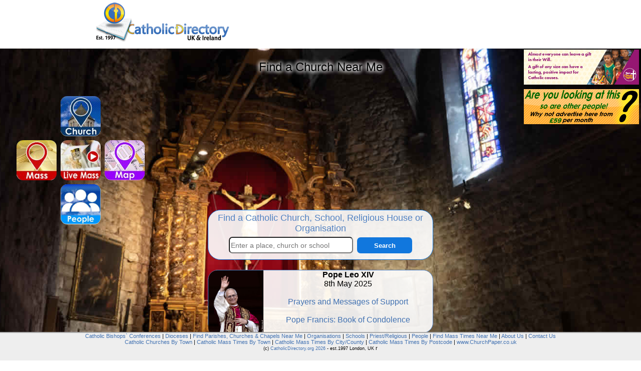

--- FILE ---
content_type: text/html
request_url: https://www.catholicdirectory.org/?ID=35476
body_size: 4367
content:

<!DOCTYPE html>
<html lang="en">
<head>
<title>Nearest Catholic Church: Find a Church Near Me</title>
<link rel="alternate" media="only screen and (max-width: 640px)" href="https://www.catholicdirectory.org/mobile/index.asp">
<link rel="canonical" href="https://www.catholicdirectory.org" />
<meta http-equiv="content-type" content="text/html; charset=UTF-8">
<meta name="keywords" content="Catholic, Catholicism, Online, Broadcast, Stream, Streaming, Streamed, Roman, Roman Catholic, Mass, Church, Near, Me, Nearest, Priest, Liturgy, Saint, Jesus, God, Religion, Address, Directory, Year, Book, Year Book, Catholic Directory, Confession, Sacrament, Reconciliation, Communion, Service, Masses, Services, Liturgies, Priests, Churches, School, Schools, People,  Organisations, Charity, Charities, Organisation, Orders,Pope, Vatican, Pope Francis, Father, Fr, Monsignor, Mgr, Bishop, Rev, Rt Rev, Most Rev, Arhcbishop, Diocese, Deanery, Dean, Cathedral, Arundel & Brighton, Brentwood, Birmingham, Cardiff, Clifton, East Anglia, Hallam, Hexham & Newcastle, Menevia, Middlesbrough, Leeds, Lancaster, Liverpool, Nottingham, Northampton, Portsmouth, Plymouth,Salford, Shrewsbury, Southwark, Wrexham, Westminster, Birmingham, Archdiocese, Primary, Secondary, College, Chaplain, Chaplaincy, university, hospital, prison, care, home" /> 
<meta name="description" content="Find Parishes, Churches, Mass Times, Masses Online, Catholic Schools, Priests and People near me. Nearest Catholic Church to me." />
<META NAME="author" CONTENT="Catholic Directory" />
<META NAME="expires" CONTENT="NEVER" />
<META NAME="copyright" CONTENT="Catholic Directory 2026" />
<META NAME="page-topic" CONTENT="Religion and Spirituality" />
<META NAME="page-type" CONTENT="Commercial Organisation" />
<META NAME="audience" CONTENT="All" />
<META NAME="robots" CONTENT="INDEX,FOLLOW" />
<META HTTP-EQUIV="Content-Language" CONTENT="en-GB">
<meta name="viewport" content="width=device-width, initial-scale=1.0">
<meta property="og:site_name" content="Catholic Directory"/>
<meta property="og:type" content="website" />
<meta property="og:title" content="Catholic Directory: Find a Church Near Me"/>
<meta property="og:description" content="Find Parishes, Churches, Mass Times, Masses Online, Catholic Schools, Priests and People. Find a welcoming Christian community near you."/>
<meta property="og:url" content="https://www.CatholicDirectory.org"/>
<meta property="og:image" content="https://www.CatholicDirectory.org/images/Catholic-Directory-Logo-200.png"/>
<meta property="fb:app_id" content="1562393917334662"/>
<meta name="twitter:title" content="Catholic Directory">
<meta name="twitter:site" content="@CathDirectory">
<meta name="twitter:site:id" content="@CathDirectory">

<script src="https://maps.googleapis.com/maps/api/js?key=AIzaSyAHjDlWM1m6lf8BnxZlYRSYsYNSHYZNxz0" type="text/javascript"></script>
<script src="js/Catholic-Directory.asp" type="text/javascript"></script>
<script src="js/click-Catholic-Organisation.js" type="text/javascript"></script>

<link rel="stylesheet" type="text/css" href="css/Catholic-Saints.css">
<link rel="shortcut icon" href="favicon.ico"/> 
</head>
<body>
<div id="Church-menu" style="position:fixed;top:0;left:0;z-index:9999;">
	<ul style='width:100%;max-width:900px;' >
		<li class="church-near-me"><a href='index.asp'><img src="images/Catholic-Directory.png" alt="Catholic Directory" width="269" height="80" style="height:80px;width:269px;border:0px;float:left;" title="Catholic Directory - Find a Church Near Me"></a> 
	  <h1 style="display:none;" title="Catholic Directory">Catholic Directory</h1> <h2 style="display:none;">Catholic Churches, Mass Times, Parishes, Websites, Schools, Priests and People</h2></li>
		<li style="width:500px;height:80px;border:0px;float:right;list-style-type: none;padding: 0;margin: 0;"><div style='position:relative;' id='Catholic-Organisations-Top'></div></li>
	</ul>
</div>

<div id="Catholic-wrapper">
	
  <div id="Church-main"  style="background-image:url(images/Catholic-Mass-22.jpg); width:100%;height:85vh; background-repeat: no-repeat; background-attachment: fixed;text-align:center;"> 
    <div> 
      <h2 style='margin: 32px;padding-top:30px;text-shadow:0px 0px 8px #FFFFFF,0px 0px 8px #FFFFFF,0px 0px 8px #FFFFFF;color:#000000;font-size:24px;'>Find a Church Near Me</h2>
    </div>
    <div class='home-catholic-cross'> 
      <p style="margin:0px;padding:0px;margin-top:10px;width:270px;"> <a href="Catholic-Church.asp?Group-Type=Parish" title="Catholic Church Near Me"><img src="mobile/images/Catholic-Church-Near-Me.jpg" alt="Catholic Church Near Me" width="100" height="100" class="Catholic-Church-Near-Me" title="Catholic Church Near Me" /></a>	
      </p>
      <p style="margin:0px;padding:0px;"> <a href="Catholic-Mass.asp" title="Catholic Mass Near Me"><img src="mobile/images/Catholic-Mass-Near-Me.jpg" alt="Catholic Mass Near Me" width="100" height="100" class="Catholic-Church-Near-Me" title="Catholic Mass Near Me" /></a> 
        <a href="catholic-mass-live-streaming-online.asp"><img src="mobile/images/Catholic-Mass-Broadcast-Online.jpg" alt="List of Churches Streaming Mass Online" width="100" height="100" class="Catholic-Church-Near-Me" title="List of Churches Streaming Mass Online" /></a> 
        <a href="Catholic-Church.asp?Page-Type=BigMap"><img src="mobile/images/Catholic-Church-Map.jpg" alt="Map of Catholic Churches and Schools" width="100" height="100" class="Catholic-Church-Near-Me" title="Map of Catholic Churches and Schools" /></a> </p>
      <p style="margin:0px;padding:0px;"> <a href="Catholic-People.asp"><img src="mobile/images/Catholic-Priests-People.jpg" alt="Catholic Priests and People" title="Catholic Priests and People" width="200" height="200" class="Catholic-Church-Near-Me" /></a> 
      </p>
    </div>
    <div style="position:absolute;bottom:30px;left:calc(50% - 225px);text-align:center;width:450px;"> 
      <div id="Church-Search-outer" style="background-color:rgba(255,255,255,0.9); "> 
        <form action="Catholic-Church.asp" method="get" name="Catholic-Church" id="Catholic-Church" style="padding-top:26px;margin:0px;">
          <h2>Find a Catholic Church, School, Religious House or Organisation</h2>
            <p>
			<label for="Find a Catholic Church, School or Organisation Near Me"><input name="Church-Search" type="text" id="Church-Search" alt="Enter a place, a Church or a School" placeholder="Enter a place, church or school" onkeypress="return runScript(event);"></label>
            <label for="Church Search"><button type="button" id="Catholic-Church-Search"  onClick="showAddress();">Search</button></label>
			 <input type="hidden" name="Catholic-location" id="Catholic-location" value="">
            <input type="hidden" name="Extra" id="Extra" value="0">
			</p>
        </form>
      </div>
  
	  <div class="Catholic-Easter-Mass-Times" style='min-height:100%;height:100%;'>
	  	<p style="margin-top:0; "><img src="images/Pope-Leo-XIV-m.jpg" style="float:left;border-radius: 18px 0 0 18px;max-height:132px;height:132px;"><strong>Pope Leo XIV</strong><br/>8th May 2025<br/>
	  	<br/><a href='Pope-Leo-XIV'>Prayers and Messages of Support</a><br/>
		
		<br/><a href='https://caspar.church/condolence/'>Pope Francis: Book of Condolence</a></p>
	  </div>

    </div>
    <div class='catholic-right' id="catholic-right"> 
	<div id='Catholic-Organisations-Right'>	
<a href='http://yourcatholiclegacy.org.uk' onClick="click_Catholic_Organisation('31440');" target='_blank' rel='sponsored'><img loading='lazy' src='https://www.diocese.cc/filesystem/11/Private/f/images/A_2719/YCL_Jan24_CathDir_230x70_LAYERS.gif' alt='Your Catholic Legacy: ' title='Your Catholic Legacy:  - Click for More Info' class='Catholic-Organisation-Small'></a><a href='mailto:ads@catholicdirectory.org?Subject=Online%20Advertising'><img src='images/Catholic-Advertising.gif' alt='Catholic Church Online Advertising - Advertise ' title='Catholic Church Online Advertising - Advertise Here' style='border:0px;width:230px;height:70px;margin-top:5px;'></a>
		</div>		
	</div>	
  </div>


     <div  title="Catholic Church Directory" class='Catholic-Church-Directory'> 
	 <img src="../Pictures/home/logo_transp2.png" style="float:left;width:50%;" alt="Catholic Directory Logo: Find a Church Near Me" title="Find a Church Near Me">
        <p>Find <a href='Catholic-Church.asp?GroupType=Parish&ck-Schools=0&ck-Others=0&Extra=0' title="Catholic Church Near Me">Catholic Churches</a>, <a href='Catholic-Church.asp?GroupType=School&ck-Churches=0&ck-Others=0&Extra=0' title="Catholic School Near Me">Schools</a>, 
          <a href='Catholic-Church.asp?GroupType=Org&ck-Schools=0&ck-Churches=0&Extra=0' title="Catholic Organisations and Associations">Organisations</a> and <a href='Catholic-Mass-Times.asp?' title="Catholic Mass Times Near Me">Mass Times</a> near me.</p>
        
        <p style='text-align:justify; text-justify: inter-word;'>Find a Catholic Church near you, contact a Priest, find your nearest Mass or Confession, search by Diocese and much more.</p><p style='text-align:justify; text-justify: inter-word;'>The Catholic 
          Directory has information about all Catholc Churches, Schools, Organisations, Religious Houses, Chaplaincies and Associations in the UK and many across the world. The priest in your diocese is easily contactable 
          via email or the contact number provided. The Catholic Directory provides searchable Mass Times, Confessions, Adoration as well as Holy Day Mass Times. Enter your location, and find your Catholic community. </p><p style='text-align:justify; text-justify: inter-word;'>You can also find Catholic Masses that are broadcast or streamed online.</p>
		<p style='text-align:justify; text-justify: inter-word;'>Whether you are a Catholic or not, whether you go to Church regularly or not - one thing you are...is very welcome!</p>  
		<p style='text-align:justify; text-justify: inter-word;'>You are also very welcome in any Catholic Church. If you are not sure you can always go and speak to the Parish Priest during the week at their presbytery and tell them that you are interested in attending Church - even if you have never been before. The Parish Priest will be able to give you some reassurance, and we are sure they will be delighted to see you. They will also be able to give you some information about the Mass and answer any questions you have about Catholicicm - although you may want to phone them first if you want to have a conversation as parish priests tend to be very busy running the paris and visiting parishioners.</p>
		

  </div>


 
</div>

<div id="Catholic-footer" style="position:fixed;">
  <p style="margin-top:0;padding-top:0px;"><a href="Catholic-Church.asp?Group-Type=Catholic-Bishops-Conference" title="Find Catholic Bishops` Conferences">Catholic Bishops` 
    Conferences</a> | <a href="Catholic-Church.asp?Group-Type=Catholic-Diocese" title="Find Catholic Dioceses">Dioceses</a> 
    | <a href="Catholic-Church.asp?Group-Type=Catholic-Parish" title="Find Catholic Parishes, Churches and Chapels Near Me">Find Parishes, Churches &amp; Chapels Near Me</a> 
    | <a href="Catholic-Church.asp?Group-Type=Catholic-Organisation" title="Find my Nearest Catholic Organisations">Organisations</a> 
    | <a href="Catholic-Church.asp?Group-Type=Catholic-School" title="Find Catholic Schools Near Me">Schools</a> 
    | <a href="Catholic-People.asp?Person-Type=Priests" title="Find Priests and Religious">Priest/Religious</a> | 
    <a href="Catholic-People.asp?Person-Type=People" title="Find Key Catholic People">People</a> |
	<a href="Catholic-Mass-Times.asp" title="Find a Catholic Mass Times Near Me">Find Mass Times Near Me</a> |
	<a href="about-catholic-directory.asp" title="About Catholic Directory">About Us</a> | 
	<a href="contact-us.asp" title="Contact Catholic Directory">Contact Us</a>
  <br/>
  <a href="Catholic-Church-By-Town.asp?DisplayType=Town" title="Catholic Church Near Me - By Town - nearest to me">Catholic Churches By Town</a> | <a href="Catholic-Mass.asp?DisplayType=Town" title="Catholic Mass Near Me - Town - nearest to me">Catholic Mass Times By Town</a> | <a href="Catholic-Mass.asp?DisplayType=Region" title="Catholic Mass Near Me - City/County - nearest to me">Catholic Mass Times By City/County</a> 
    | <a href="Catholic-Mass.asp?DisplayType=Postcode" title="Catholic Mass Near Me - Postcode - nearest to me">Catholic Mass Times By Postcode</a> | <a href='https://www.ChurchPaper.co.uk' target='_blank' title="Catholic Newspapers Online">www.ChurchPaper.co.uk</a>
	<br><span style="font-size:9px;">(c) <a href="https://www.CatholicDirectory.org" title="Catholic Directory">CatholicDirectory.org 2026</a> - est.1997 London, UK</span> <span onClick="rotateAds2(0);">r</span>	</p>
</div>

<div class='Catholic-Carbon-Neutral' title="100% Carbon Neutral"></div>
<!-- Global site tag (gtag.js) - Google Analytics 
<script async src="https://www.googletagmanager.com/gtag/js?id=UA-41105499-1"></script>
<script>
  window.dataLayer = window.dataLayer || [];
  function gtag(){dataLayer.push(arguments);}
  gtag('js', new Date());

  gtag('config', 'UA-41105499-1');
</script>
-->

</body>
</html>


--- FILE ---
content_type: text/html
request_url: https://www.catholicdirectory.org/js/Catholic-Directory.asp
body_size: 126
content:
    function showAddress() {

        geocoder = new google.maps.Geocoder()

 		address=document.getElementById("Church-Search").value+", UK";
		
        geocoder.geocode( { 'address': address}, function(results, status) {
			if (status == google.maps.GeocoderStatus.OK) 
				document.getElementById("Catholic-location").value=results[0].geometry.location;
			else
				document.getElementById("Catholic-location").value='';
			document.getElementById("Catholic-Church").submit();
			
		})
	}
// programming (c) CathCom/CatholicDirectory //

function runScript(e) {
    if (e.keyCode == 13) {
        showAddress();
		return false;
    }
}